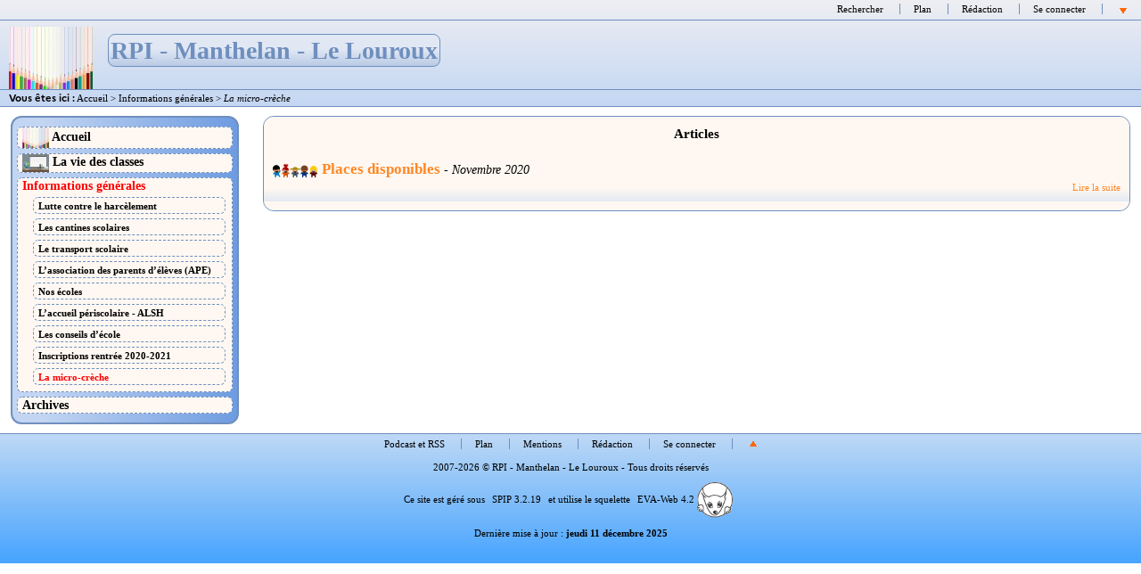

--- FILE ---
content_type: text/html; charset=utf-8
request_url: http://ec-henri-garand-manthelan.tice.ac-orleans-tours.fr/eva/spip.php?rubrique88
body_size: 22948
content:

	

	

	

	

	

	

	<!DOCTYPE html PUBLIC "-//W3C//DTD XHTML 1.0 Strict//EN" 
	"http://www.w3.org/TR/xhtml1/DTD/xhtml1-strict.dtd">
	<html xmlns="http://www.w3.org/1999/xhtml" xml:lang="fr" lang="fr">
		<head>
			<script type="text/javascript">/* <![CDATA[ */
var box_settings = {tt_img:true,sel_g:"#documents_portfolio a[type=\'image/jpeg\'],#documents_portfolio a[type=\'image/png\'],#documents_portfolio a[type=\'image/gif\']",sel_c:".mediabox",trans:"elastic",speed:"200",ssSpeed:"2500",maxW:"90%",maxH:"90%",minW:"400px",minH:"",opa:"0.9",str_ssStart:"Diaporama",str_ssStop:"Arrêter",str_cur:"{current}/{total}",str_prev:"Précédent",str_next:"Suivant",str_close:"Fermer",splash_url:""};
var box_settings_splash_width = "600px";
var box_settings_splash_height = "90%";
var box_settings_iframe = true;
/* ]]> */</script>
<!-- insert_head_css --><link rel='stylesheet' type='text/css' media='all' href='plugins-dist/jquery_ui/css/ui/jquery-ui.css' />
<link rel="stylesheet" href="plugins-dist/mediabox/colorbox/black-striped/colorbox.css" type="text/css" media="all" /><link rel='stylesheet' type='text/css' media='all' href='plugins-dist/porte_plume/css/barre_outils.css?1677596766' />
<link rel='stylesheet' type='text/css' media='all' href='sites/ec-henri-garand-manthelan/local/cache-css/cssdyn-css_barre_outils_icones_css-8ebe2bc8.css?1763062780' />
<link rel="stylesheet" href="sites/ec-henri-garand-manthelan/local/cache-css/cssdyn-css_nivoslider_css-f4193aa9.css?1763062780" type="text/css" media="all" />
<link rel="stylesheet" href="plugins/mediaspip_player/css/html5_controls.css?1615472860" type="text/css" media="all" /><script src="prive/javascript/jquery.js?1677596756" type="text/javascript"></script>

<script src="prive/javascript/jquery-migrate-3.0.1.js?1677596756" type="text/javascript"></script>

<script src="prive/javascript/jquery.form.js?1677596756" type="text/javascript"></script>

<script src="prive/javascript/jquery.autosave.js?1677596756" type="text/javascript"></script>

<script src="prive/javascript/jquery.placeholder-label.js?1677596756" type="text/javascript"></script>

<script src="prive/javascript/ajaxCallback.js?1677596756" type="text/javascript"></script>

<script src="prive/javascript/js.cookie.js?1677596756" type="text/javascript"></script>

<script src="prive/javascript/jquery.cookie.js?1677596756" type="text/javascript"></script>

<script src="plugins-dist/jquery_ui/prive/javascript/ui/jquery-ui.js?1677596760" type="text/javascript"></script>

<script src="lib/jquery-mousewheel-3.1.4/jquery.mousewheel.js?1382111608" type="text/javascript"></script>

<script src="plugins/mediaspip_player/javascript/flowplayer-3.2.12.min.js?1615472864" type="text/javascript"></script>

<script src="plugins/mediaspip_player/javascript/mediaspip_player.js?1615472864" type="text/javascript"></script>

<script src="plugins/mediaspip_player/javascript/mediaspip_fallback_flash.js?1615472864" type="text/javascript"></script>
<!-- insert_head -->
	<script src="plugins-dist/mediabox/javascript/jquery.colorbox.js?1677596762" type="text/javascript"></script>
	<script src="plugins-dist/mediabox/javascript/spip.mediabox.js?1677596762" type="text/javascript"></script><script type='text/javascript' src='plugins-dist/porte_plume/javascript/jquery.markitup_pour_spip.js?1677596766'></script>
<script type='text/javascript' src='plugins-dist/porte_plume/javascript/jquery.previsu_spip.js?1677596766'></script>
<script type='text/javascript' src='sites/ec-henri-garand-manthelan/local/cache-js/jsdyn-javascript_porte_plume_start_js-73ec84b0.js?1763062780'></script>

<link rel="stylesheet" href="plugins-dist/porte_plume_enluminures_typographiques/css/enluminurestypo.css" type="text/css" media="all" /><link rel="stylesheet" href="plugins/accordion/css/spip_accordion.css"><script src="plugins/accordion/javascript/spip_accordion.js"></script><!-- SpipProprio insert head --><!-- END ADX Menu insert head -->

<script src="sites/ec-henri-garand-manthelan/local/cache-js/jsdyn-mediaspip_player_lang_js-abd8274e.js?1763062780" type="text/javascript"></script>

	
	
	
	
	
	
	<title>RPI - Manthelan - Le Louroux - La micro-crèche</title>
	
	<meta name="Keywords" content="" />
	
	
	
	
	
	<meta http-equiv="Content-Type" content="text/html; charset=utf-8" />

	

	 <link rel="stylesheet" type="text/css" href="plugins/eva_squelettes_pour_spip_3_0/eva_styles/eva4_100pour100_menu_gauche.css" media="screen" />
<style type="text/css">
body{background:#fff;}
div#page{background:#fff;}
#forum ul.forum div.contenu , blockquote.spip , #forum ul.forum div.auteur , #forum ul.forum div.texte , #forum ul.forum , hr , .spip_cadre , textarea.spip_cadre , fieldset , #formrecherche , #forum ul.forum div.titre .auteur , .divers div.contenu , div#contenu ul , div.bloc ul , div#contenu .bloc , div#menu .bloc , div#menudroit .bloc , div.bloc , ul#sommaire , div#menu .bloc ul , div#menudroit .bloc ul{background:#fff8f2;}
.edito .titre , div#photo img , div#contenu div.chapo , div.edito , div#entetediaporama , div#boutondiaporama a span{background:#fff8f2;}
div#contenu .edito h3.titre , div#contenu .edito h2.titre , .edito .titre , div#contenu .edito .titre a , .edito h2 a{background:#fff8f2;}
div#entete{background:#c2d5f2;}
div#entete ul.liens{background:transparent;}
div#arborescence{background:#fff8f2;}
#auteursdates , .edito .titre div#auteursdates , .bloc #auteursdates{background:#fff8f2;}
div#entete h1 span , div#entete h2 span{background:#e1e8f4;}
.bloc .titre{background:#fff8f2;}
ul#pied{background:#49a5fe;}
#logo-pied{background:#fff8f2;}
h3 , h3.titre , legend , .divers , .divers h4 , table.spip tr.row_first th , div#contenu div.ps h4 , div#menu h3.titre , div#menudroit h3.titre , table.spip tr.row_first , div#contenu div.lien , div#contenu div.notes h4 , div#contenu h4.titre , div#contenu h3.titre , #forum ul.forum div.titre h4{background:#fff8f2;}
#forum .bouton a , #forum .bouton a:hover{background-color:#fff8f2;}
ul#sommaire , ul#sommaire li{background-color:#c2d5f2;}
ul#albumvignettes li.on a:hover img , ul#albumvignettes li a img , div#menu ul#sommaire .off , div#menu ul#sommaire li , div#menudroit ul#sommaire .off , div#menudroit ul#sommaire li{background:#fff8f2;}
ul#albumvignettes li a:hover img , ul#albumvignettes li.on a img , div#menu ul#sommaire .on , div#menudroit ul#sommaire .on{background:#fff8f2;}
.spip tr.row_even td , div#menu .bloc ul li.un , div#menudroit .bloc ul li.un , div#contenu ul li.un{background:#fff8f2;}
.spip tr.row_odd td , div#menu .bloc ul li.deux , div#menudroit .bloc ul li.deux , div#contenu ul li.deux{background:#e1e8f4;}
#forum ul.forum div.contenu , blockquote.spip , #forum ul.forum div.auteur , #forum ul.forum div.texte , #forum ul.forum , body , div#menu .bloc ul li , div#contenu .bloc ul li , div#menudroit .bloc ul li , .menupaginationbas , li .menupaginationbas , .menupaginationhaut , li .menupaginationhaut , div#contenu .bloc , div#menu .bloc , div#menudroit .bloc , div#contenu ul li , div .contenu , .divers , .erreur , hr , .spip_cadre , textarea.spip_cadre , fieldset , div#contenu , div#contenu .bloc , .bloc , ul#sommaire , div#menu .bloc ul , div#menudroit .bloc ul , div#contenu .bloc ul li , .auteur{color:#000;}
div#menu .bloc ul li.deux , div#menudroit .bloc ul li.deux , div#contenu ul li.deux , div#contenu ul li.deux h2 , table.spip tr.row_odd , div#contenu ul.bloc li.deux{color:#000;}
div#menu .bloc ul li.un , div#contenu ul li.un , div#contenu ul li.un h2 , div#menudroit .bloc ul li.un , table.spip tr.row_odd , div#contenu ul.bloc li.un{color:#000;}
div#entete h1 a , div#entete h2{color:#6f8fbe;}
.titre h4.surtitre{color:#000;}
.titre h2 , div#contenu h2{color:#000;}
.titre h4.soustitre{color:#000;}
ul#sommaire a{color:#000;}
ul#sommaire a.on , ul#sommaire ul a.on{color:#ff0000;}
ul#sommaire a:hover , ul#sommaire ul a:hover{color:#ff0000;}
h3 , h3.titre , h3.titre a , h3 a , div#contenu h3 , legend , #forum .bouton a , .bloc .titre , .divers h4 , table.spip tr.row_first th , div#contenu div.ps h4 , div#menu h3.titre , div#menudroit h3.titre , table.spip tr.row_first , div#contenu div.lien , .contenu .lien , div#contenu div.notes h4 , div#contenu h4.titre , div#contenu h3.titre , #forum ul.forum div.titre h4{color:#000;}
h3:first-letter , h3.titre:first-letter , h3.titre a:first-letter , .titre h2:first-letter , #forum .bouton a:first-letter , .bloc .titre:first-letter , .divers h4:first-letter , div#contenu div.lien:first-letter , div#contenu div.ps h4:first-letter , div#contenu div.notes h4:first-letter , div#contenu div.lien:first-letter , .contenu .lien:first-letter , div#contenu h4.titre:first-letter , div#contenu h3:first-letter , div#contenu .bloc h3:first-letter , div#contenu .bloc h3.titre:first-letter , div#menu h3:first-letter , div#menuDroit h3:first-letter , .divers h4:first-letter , h3:first-letter{color:#000;}
div#contenu .edito , div#contenu div.chapo , div#entetediaporama h2 , div#boutondiaporama a span{color:#000;}
div#contenu .edito h3.titre , div#contenu .edito h2.titre , .edito .titre , div#contenu .edito .titre a , .edito h2 a{color:#000;}
div#contenu .edito h3.titre:first-letter , .edito .titre:first-letter{color:#000;}
div#arborescence , div#arborescence a , div#arborescence strong , div#arborescence em , div#entete ul.liens , div#entete ul.liens a , div#entete ul.liens li.on a{color:#000;}
#auteursdates , .edito .titre div#auteursdates a , #auteursdates a , .bloc #auteursdates li , .bloc #auteursdates li a{color:#000;}
ul#pied , ul#pied a , ul#pied li.on a , ul#pied a:hover , ul#pied p a:hover{color:#000;}
h4.titre a , div#boutondiaporama a , a , .texte a , div#menu .bloc ul li a.on , div#menu .bloc ul li.on strong , div#menudroit .bloc ul li a.on , div#menudroit .bloc ul li.on strong{color:#ff8826;}
div#boutondiaporama a:hover , #forum .bouton a:hover , .texte a:hover , a:hover , div#contenu a:hover , div#menu .bloc ul a:hover , div#menudroit .bloc ul a:hover , div#arborescence a:hover , div#entete ul.liens a:hover{color:#ff0000;}
div#menudroit .bloc ul li.un a , div#menu .bloc ul li.un a , div#contenu .bloc li.un a , .bloc li .un a{color:#ff8826;}
div#menudroit .bloc ul li.un a:hover , div#menu .bloc ul li.un a:hover , div#contenu .bloc li.un a:hover , div#contenu .un a:hover{color:#ff0000;}
div#menudroit .bloc ul li.deux a , div#menu .bloc ul li.deux a , div#contenu .bloc li.deux a , .bloc li .deux a{color:#ff8826;}
div#menudroit .bloc ul li.deux a:hover , div#menu .bloc ul li.deux a:hover , div#contenu .bloc li.deux a:hover , div#contenu .deux a:hover{color:#ff0000;}
div#page{border-color:#6f8fbe;}
div#page{border-width:2px;}
.divers , hr{color:#6f8fbe;}
div#contenu .bloc , div#menu .bloc , div#menudroit .bloc , .divers , hr , div#boutondiaporama a span , div #entetediaporama , div #entetediaporama h2 span , .lien , .divers , .bloc , #forum .bouton a , #formRecherche , input.formrecherche , fieldset , .forml , textarea.spip_cadre , table.spip th , table.spip td , table.spip tr.row_odd , table.spip tr.row_even , hr , .spip_encadrer , a.spip_barre img , a.spip_barre:hover img{border-color:#6f8fbe;}
h3 , #forum ul.forum div.titre h4 , .menupaginationbas{border-top-color:#6f8fbe;}
#forum ul.forum div.titre h4 , #forum ul.forum div.titre .auteur , #forum ul.forum div.contenu{border-right-color:#6f8fbe;}
h3 , #forum ul.forum div.contenu , .menupaginationhaut{border-bottom-color:#6f8fbe;}
#forum ul.forum div.titre h4 , #forum ul.forum div.titre .auteur , #forum ul.forum div.contenu , div.spip_poesie{border-left-color:#6f8fbe;}
div#entete h2 span , div#entete h1 span{border-color:#6f8fbe;}
div#entete ul.liens a:hover{border-top-color:#6f8fbe;}
div#arborescence , div#entete ul.liens , div#entetediaporama , div#entete{border-bottom-color:#6f8fbe;}
div#entete ul.liens li{border-left-color:#6f8fbe;}
div#entete h2 span , div#entete h1 span{border-width:1px;}
div#entete ul.liens a:hover{border-top-width:1px;}
div#arborescence , div#entete ul.liens , div#entetediaporama , div#entete{border-bottom-width:1px;}
div#entete ul.liens li{border-left-width:1px;}
.titre{border-color:#6f8fbe;}
#auteursdates{border-color:#6f8fbe;}
div#contenu .edito , div#entetediaporama , div#boutondiaporama a span{border-color:#6f8fbe;}
ul#pied a:hover , #logo-pied , ul#pied{border-top-color:#6f8fbe;}
ul#pied a:hover{border-bottom-color:#6f8fbe;}
ul#pied li{border-left-color:#6f8fbe;}
ul#pied a:hover , #logo-pied , ul#pied{border-top-width:1px;}
ul#pied a:hover{border-bottom-width:1px;}
ul#pied li{border-left-width:1px;}
ul#sommaire{border-color:#6f8fbe;}
ul#sommaire{border-width:2px;}
ul#sommaire li{border-color:#6f8fbe;}
ul#sommaire li{border-width:1px;}
ul#sommaire li{border-style:dashed;}
div#entete {background-image : url(plugins/eva_habillage_pour_spip_3_0/mon_image/Eva/EVAazure_entete.png);background-position : left bottom;background-repeat : repeat-x;background-attachment : scroll;}
div#arborescence {background-image : url(plugins/eva_habillage_pour_spip_3_0/mon_image/Eva/EVAazure_arborescence.png);background-position : left top;background-repeat : repeat-x;background-attachment : scroll;}
div#entete h1 span , div#entete h2 span {background-image : url(plugins/eva_habillage_pour_spip_3_0/mon_image/Eva/EVAazure_titre.png);background-position : left bottom;background-repeat : repeat-x;background-attachment : scroll;}
ul#pied {background-image : url(plugins/eva_habillage_pour_spip_3_0/mon_image/Eva/EVAazure_pied.png);background-position : left top;background-repeat : repeat-x;background-attachment : scroll;}
#logo-pied {background-image : url(plugins/eva_habillage_pour_spip_3_0/mon_image/Eva/EVAazure_logo.png);background-position : left bottom;background-repeat : repeat-x;background-attachment : scroll;}
ul#sommaire {background-image : url(plugins/eva_habillage_pour_spip_3_0/mon_image/Eva/EVAazure_menu.png);background-position : right top;background-repeat : repeat-y;background-attachment : scroll;}
.spip tr.row_even td , div#menudroit .bloc ul li.un , div#menu .bloc ul li.un , div#contenu ul li.un {background-image : url(plugins/eva_habillage_pour_spip_3_0/mon_image/Eva/EVAazure_impair.png);background-position : left bottom;background-repeat : repeat-x;background-attachment : scroll;}
.spip tr.row_odd td , div#menu .bloc ul li.deux , div#menudroit .bloc ul li.deux , div#contenu ul li.deux {background-image : url(plugins/eva_habillage_pour_spip_3_0/mon_image/Eva/EVAazure_pair.png);background-position : left bottom;background-repeat : repeat-x;background-attachment : scroll;}
</style>
	

	<link rel="alternate stylesheet" type="text/css" href="plugins/eva_squelettes_pour_spip_3_0/eva_style.css" media="screen"  title="Pr&eacute;sentation alternative"/>

	
	
	


	
	<link rel="stylesheet" type="text/css" href="plugins/eva_squelettes_pour_spip_3_0/eva_style_print.css" media="print" />

	
	 <link rel="icon" type="image/png" href="plugins/eva_squelettes_pour_spip_3_0/images/eva3_favicon.png" />
	

	
	<link rel="alternate" type="application/rss+xml" title="Syndiquer tout le site" href="spip.php?page=backend" />
	<link rel="alternate" type="application/rss+xml" title="Syndiquer les brèves du site" href="spip.php?page=backend-breves" />
	
	
	<link rel="stylesheet" type="text/css" href="plugins/eva_squelettes_pour_spip_3_0/eva_styles/style_dyslexie.css" media="screen" />
<style type="text/css">
.dyslexie {
font-family : opendyslexic, arial;
}
.accessibilite_interlignage {
line-height:2;
}
</style>
<script src="plugins/eva_squelettes_pour_spip_3_0/javascript/dyslexie.js" type="text/javascript"></script>		</head>

		<body>
			<div id="page">

				
				<div class='ajaxbloc' data-ajax-env='ScbrN1yCV4tKPiSv1jfEHDWWzjFp+2TplVpT6siIAZXpqOINgRUHJ6poPLYKKJQ3DzUT4/4hHbDeEsVMaDGSC4UBUjWh42nJw74GFx/bgRa7K7HTnTvyiEVTLFSR80pHPcc+FVnSbcTXjDj6vsN81h+pLKVC6qjIykel2ZAyjyjBZ3vTZOQM7qjpVfTwi8eqcbVNYey0Aj/FLU3ZTGL1Ls/dNABBdA2iRGZiHeuDFJdU+nVOI8YB' data-origin="spip.php?rubrique88">
  

  


<div id="entete">
	<a name="haut"></a>
	<ul class="liens">
		<li class="premier">
			<a href="spip.php?page=recherche&amp;lang=fr">Rechercher</a>
		</li>
				
		<li ><a href="spip.php?page=plan&amp;lang=fr">Plan</a></li>
		<li><a href="ecrire/?lang=fr">Rédaction</a></li>

		
		

		
		

		
		<li>  <a href="spip.php?page=login&amp;url=spip.php%3Frubrique88&amp;lang=fr" class='login_modal'>Se connecter</a></li>

		
		<li><a href="#bas" ><img src="plugins/eva_squelettes_pour_spip_3_0/images/ancrebas.gif" width="13" height="14" alt="Bas de page" title="Bas de page" /></a></li>
	</ul>

	<h1><a href="http://ec-henri-garand-manthelan.tice.ac-orleans-tours.fr/eva?lang=fr"><img class='spip_logo spip_logos' alt="" src="sites/ec-henri-garand-manthelan/local/cache-vignettes/L94xH70/siteon0-290c3.jpg?1589450505" width='94' height='70' /> <span> RPI - Manthelan - Le Louroux
	
	<!-- Ajouté pour afficher le logo de la nouvelle charte graphique entête -->
	 <img src="" style="height:80px;margin:0;position:fixed;top:0;right:0;" align="right"/>
	 
	</span></a></h1>
	
	<div class="nettoyeur"></div>
</div>

</div><!--ajaxbloc-->
	<div class='ajaxbloc' data-ajax-env='ScfrN1yCV4tKPiTfJsX0YBCpu4R8HXBFM6B5WmhsAsjSeFUeHHcUHm+YJWv3GkO/dYaGrp/CMAO+YlPOzSZd1YOZJT3hxs5Ql8Dt2H0apERu72TDC5PA51wObW3EFoqwXT8LP6P1EDt6Vp6xd/WYIbm+SS+MJcbmTG6rRkezHxX1gi/WddWC2GnzlSc8uYegxqC88F9XqTksB2gsGvTgaaJts+866upd2wlslSq17Yhwih3iPsb3Zug=' data-origin="spip.php?rubrique88">

<div id="arborescence">
	<strong>Vous êtes ici :</strong>
	<a href="http://ec-henri-garand-manthelan.tice.ac-orleans-tours.fr/eva?lang=fr">Accueil</a>

	
	

	
	

	
	

	
	
		
			&gt; <a href="spip.php?rubrique8">Informations générales</a>
		
		 &gt; <em>La micro-crèche</em>
	

	
	
	
</div></div><!--ajaxbloc-->
				<div id="conteneur">

					<div id="menu">
						 <div class='ajaxbloc' data-ajax-env='8YVnVxySS0vEID7D7sEJotqgQTvsAnP7uSMK2q6M4qF2nXRVCLxfS079CYrXdRR/UwV09rf6bft4S/4b4CXfAoczBugkNJUXjDhqTKq+UKf4RUnQVHsFMU7Tt/8rWypC6xiO9tKe5dSuaOGEQdbXR5zN' data-origin="spip.php?rubrique88">
<ul id="sommaire">
		<li>
			<a href="http://ec-henri-garand-manthelan.tice.ac-orleans-tours.fr/eva?lang=fr"><img class='spip_logo spip_logos' alt="" src="sites/ec-henri-garand-manthelan/local/cache-vignettes/L30xH23/siteon0-e2bdf.jpg?1589450505" width='30' height='23' /> Accueil</a>
		</li>
		
			<li class="off">
				<a href="spip.php?rubrique7" class="off"><img class='spip_logo spip_logos' alt="" src="sites/ec-henri-garand-manthelan/local/cache-vignettes/L30xH20/rubon7-b785e.jpg?1589450505" width='30' height='20' /> La vie des classes</a>
							</li>
		
			<li class="on">
				<a href="spip.php?rubrique8" class="on"> Informations générales</a>
								
					<ul>
						
							<li class="off">
								<a href="spip.php?rubrique91" class="off">Lutte contre le harcèlement</a>
															</li>
						
							<li class="off">
								<a href="spip.php?rubrique20" class="off">Les cantines scolaires</a>
															</li>
						
							<li class="off">
								<a href="spip.php?rubrique21" class="off">Le transport scolaire</a>
															</li>
						
							<li class="off">
								<a href="spip.php?rubrique22" class="off">L&#8217;association des parents d&#8217;élèves (APE)</a>
															</li>
						
							<li class="off">
								<a href="spip.php?rubrique27" class="off">Nos écoles</a>
															</li>
						
							<li class="off">
								<a href="spip.php?rubrique28" class="off">L&#8217;accueil périscolaire - ALSH</a>
															</li>
						
							<li class="off">
								<a href="spip.php?rubrique29" class="off">Les conseils d&#8217;école</a>
															</li>
						
							<li class="off">
								<a href="spip.php?rubrique73" class="off">Inscriptions rentrée 2020-2021</a>
															</li>
						
							<li class="on">
								<a href="spip.php?rubrique88" class="on">La micro-crèche</a>
																
																</li>
						
					</ul>
				
							</li>
		
			<li class="off">
				<a href="spip.php?rubrique45" class="off"> Archives</a>
							</li>
		
	</ul></div><!--ajaxbloc-->						
					</div>

					<div id="menudroit">
						 						
					</div>

					<div id="contenu">
						 <div class='ajaxbloc' data-ajax-env='8YVnVxyCV0/EIArESZjMBfoqwa6kASr/H4mUtCK9cHrUbfMAD73HmPUNE7EzOGNRuFGmsdH18vQanMmiQzUQ7wmDwKoL8AsuYBDXHKaGYknUfw/2JAc9uKEMtrAHVLmD0N1XRD1y2ujXTx64zfs4vUI=' data-origin="spip.php?rubrique88">
  

  


  

  



	

	

	
		<div class="bloc" id="rubrique_articles">
			<h3 class="titre on">Articles</h3>
			<ul>
				
					<li class="un"><h2><a href="spip.php?article839"><img class='spip_logo spip_logos' alt="" src="sites/ec-henri-garand-manthelan/local/cache-vignettes/L50xH25/rubon88-67413.png?1604397429" width='50' height='25' />Places disponibles</a><em> - Novembre 2020</em></h2>
						
						<div class="suite"> <a href="spip.php?article839" title='Places disponibles'>Lire la suite</a></div>
					</li>
				
			</ul>
		</div>
	
</div><!--ajaxbloc-->						
					</div>

					<div class="nettoyeur"></div>
				</div>
				<div class='ajaxbloc' data-ajax-env='ScftVx2SV0pqXrKOr9HjED6+6pmfCmQZ8vte8MgZ6E1Y5Zj//ZH/7v+axkJ44CrOGkpEuekTD3VHRqWt2z32V5b5Oyu5ygt1H4actGQsL5RYxw+Sge8HaqD27axpuUV+FqbuV7SQ0fX4K/PCTO7FW/4FlJro6juWxDWpJs7nY6EehLRE8n5Y9lqDRQZfuVej7gTTqc7Nql5s' data-origin="spip.php?rubrique88">
<ul id="pied">
	<li class="premier"><a name="bas"></a>
		<a href="spip.php?page=rss" title="Podcast et RSS">Podcast et RSS</a>
	</li>
	<li ><a href="spip.php?page=plan&amp;lang=fr">Plan</a>
	</li>
<!-- Suppression du contact en pied de page
	<li><a href="spip.php?page=auteur&amp;lang=fr">Contact</a></li>
-->
	<li><a href="spip.php?page=mentions&amp;lang=fr">Mentions</a></li>
<!-- Suppression du lien EvaWeb en pied de page
	<li><a href="http://www.evaweb.fr/spip.php?rubrique4">Aide</a></li>
-->
	<li><a href="ecrire/?lang=fr">Rédaction</a></li>

	<!-- Gestion de la session -->
	
	<li>  <a href="spip.php?page=login&amp;url=spip.php%3Frubrique8&amp;lang=fr" class='login_modal'>Se connecter</a></li>
	<li><a href="#haut"><img src="plugins/eva_squelettes_pour_spip_3_0/images/ancrehaut.gif" width="13" height="14" alt="Haut de page" title="Haut de page" /></a></li>

	
	<li class="supprimer_le_pied" style="border-style:none;">	
		
			<p>
				2007-2026 © RPI - Manthelan - Le Louroux -
				Tous droits réservés
			</p>
		

		<p>
			Ce site est géré sous
			<a href="https://www.spip.net/fr">SPIP 3.2.19</a>
			et utilise le squelette 
			<a href="http://www.evaweb.fr">EVA-Web 4.2 <img src="plugins/eva_squelettes_pour_spip_3_0/images/logo_eva3.png" width="40" height="40" alt="Icone EVA-web 4" /></a>
		</p>
		<p>
			Dernière mise à jour
			
				: <b>jeudi 11 décembre 2025</b>
			
		</p>
	</li>
</ul></div><!--ajaxbloc-->			</div>
		</body>
	</html>
	
	
	
	
	


--- FILE ---
content_type: text/javascript
request_url: http://ec-henri-garand-manthelan.tice.ac-orleans-tours.fr/eva/plugins/accordion/javascript/spip_accordion.js
body_size: 150
content:
$(document).ready(function(){
	$( '.spip_accordeon' ).accordion({
	header: 'h3',
	active: false,
	heightStyle: 'content',
	collapsible: true
	});
});
